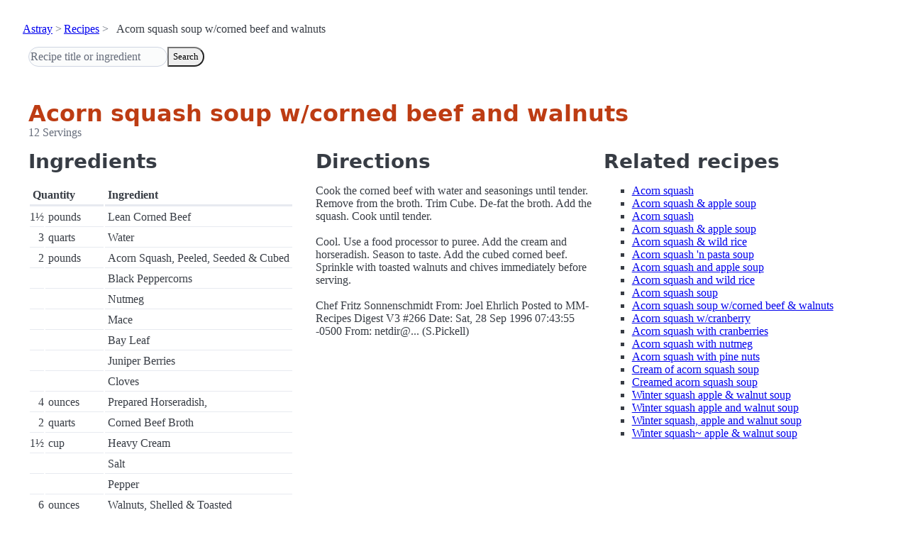

--- FILE ---
content_type: text/html; charset=utf-8
request_url: https://www.astray.com/recipes/?show=Acorn+squash+soup+w%2Fcorned+beef+and+walnuts
body_size: 1231
content:
<!doctype html><html lang=en><meta charset=utf-8><meta content="width=device-width,initial-scale=1" name=viewport><meta content="light dark" name=color-scheme><link href=/css/pico.orange.min.css rel=stylesheet><meta content=#D24317 name=theme-color><link rel="shortcut icon" href=/images/favicon.png><title>Acorn squash soup w/corned beef and walnuts - Astray Recipes</title><meta content="Acorn squash soup w/corned beef and walnuts: Cook the corned beef with water and seasonings until tender. Remove from the broth. Trim Cube. De-fat the broth. Add the squash. Cook until tender. Cool. Use a food processor to puree. Add the cream a..." name=description><link href="https://www.astray.com/recipes/?show=Acorn+squash+soup+w%2Fcorned+beef+and+walnuts" rel=canonical><script type=speculationrules>{"prerender":[{"where": {"href_matches": "/*"},"eagerness": "moderate"}]}</script><body><header> <nav aria-label=breadcrumb><ul><li><a href=/>Astray</a><li><a href=/recipes/>Recipes</a><li>Acorn squash soup w/corned beef and walnuts</ul></nav>  <form role=search><input placeholder="Recipe title or ingredient" name=search type=search><button id=search>Search</button></form></header><main class=container> <hgroup><h1>Acorn squash soup w/corned beef and walnuts</h1> <p>12 Servings</p></hgroup><div class=grid><div><h2>Ingredients</h2><table><thead><tr><th colspan=2 scope=col>Quantity<th scope=col>Ingredient<tbody> <tr><td class=quantity>1&frac12;<td>pounds<td>Lean Corned Beef</tr> <tr><td class=quantity>3<td>quarts<td>Water</tr> <tr><td class=quantity>2<td>pounds<td>Acorn Squash, Peeled, Seeded &amp; Cubed</tr> <tr><td class=quantity><td><td>Black Peppercorns</tr> <tr><td class=quantity><td><td>Nutmeg</tr> <tr><td class=quantity><td><td>Mace</tr> <tr><td class=quantity><td><td>Bay Leaf</tr> <tr><td class=quantity><td><td>Juniper Berries</tr> <tr><td class=quantity><td><td>Cloves</tr> <tr><td class=quantity>4<td>ounces<td>Prepared Horseradish,</tr> <tr><td class=quantity>2<td>quarts<td>Corned Beef Broth</tr> <tr><td class=quantity>1&frac12;<td>cup<td>Heavy Cream</tr> <tr><td class=quantity><td><td>Salt</tr> <tr><td class=quantity><td><td>Pepper</tr> <tr><td class=quantity>6<td>ounces<td>Walnuts, Shelled &amp; Toasted</tr> <tr><td class=quantity>4<td>tablespoons<td>Chives, Snipped</tr></table></div><div><h2>Directions</h2><p>Cook the corned beef with water and seasonings until tender. Remove from the broth. Trim Cube. De-fat the broth. Add the squash. Cook until tender. <br/><br/>Cool. Use a food processor to puree. Add the cream and horseradish. Season to taste. Add the cubed corned beef. Sprinkle with toasted walnuts and chives immediately before serving. <br/><br/>Chef Fritz Sonnenschmidt From: Joel Ehrlich Posted to MM-Recipes Digest V3 #266 Date: Sat, 28 Sep 1996 07:43:55 -0500 From: netdir@... (S.Pickell)</div><div class=related-recipes><h2>Related recipes</h2><ul> <li><a href="/recipes/?show=Acorn++squash">Acorn  squash</a></li> <li><a href="/recipes/?show=Acorn++squash++%26++apple++soup">Acorn  squash  &  apple  soup</a></li> <li><a href="/recipes/?show=Acorn+squash">Acorn squash</a></li> <li><a href="/recipes/?show=Acorn+squash+%26+apple+soup">Acorn squash & apple soup</a></li> <li><a href="/recipes/?show=Acorn+squash+%26+wild+rice">Acorn squash & wild rice</a></li> <li><a href="/recipes/?show=Acorn+squash+%27n+pasta+soup">Acorn squash 'n pasta soup</a></li> <li><a href="/recipes/?show=Acorn+squash+and+apple+soup">Acorn squash and apple soup</a></li> <li><a href="/recipes/?show=Acorn+squash+and+wild+rice">Acorn squash and wild rice</a></li> <li><a href="/recipes/?show=Acorn+squash+soup">Acorn squash soup</a></li> <li><a href="/recipes/?show=Acorn+squash+soup+w%2Fcorned+beef+%26+walnuts">Acorn squash soup w/corned beef & walnuts</a></li> <li><a href="/recipes/?show=Acorn+squash+w%2Fcranberry">Acorn squash w/cranberry</a></li> <li><a href="/recipes/?show=Acorn+squash+with+cranberries">Acorn squash with cranberries</a></li> <li><a href="/recipes/?show=Acorn+squash+with+nutmeg">Acorn squash with nutmeg</a></li> <li><a href="/recipes/?show=Acorn+squash+with+pine+nuts">Acorn squash with pine nuts</a></li> <li><a href="/recipes/?show=Cream+of+acorn+squash+soup">Cream of acorn squash soup</a></li> <li><a href="/recipes/?show=Creamed+acorn+squash+soup">Creamed acorn squash soup</a></li> <li><a href="/recipes/?show=Winter+squash+apple+%26+walnut+soup">Winter squash apple & walnut soup</a></li> <li><a href="/recipes/?show=Winter+squash+apple+and+walnut+soup">Winter squash apple and walnut soup</a></li> <li><a href="/recipes/?show=Winter+squash%2C+apple+and+walnut+soup">Winter squash, apple and walnut soup</a></li> <li><a href="/recipes/?show=Winter+squash%7E+apple+%26+walnut+soup">Winter squash~ apple & walnut soup</a></li></ul></div></div></main><footer></footer>